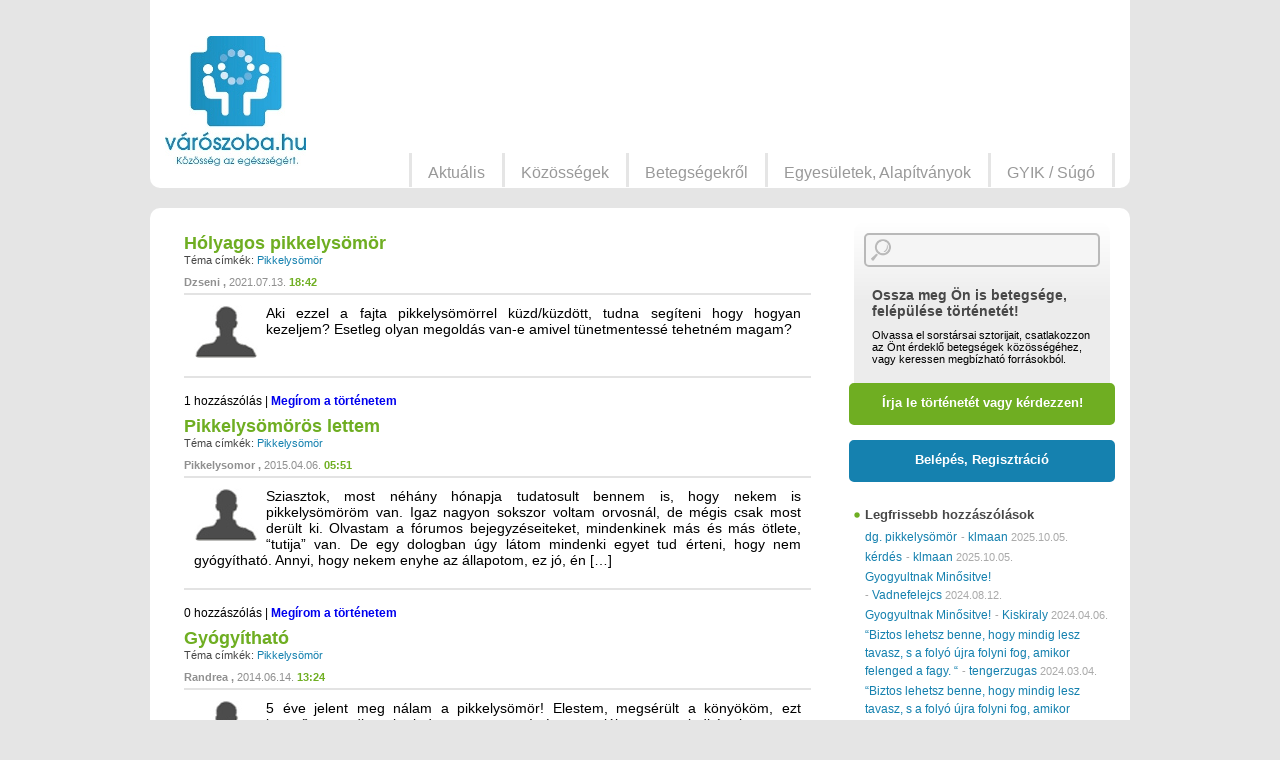

--- FILE ---
content_type: text/html; charset=UTF-8
request_url: http://www.varoszoba.hu/tag/pikkelysomor/
body_size: 14884
content:
<!DOCTYPE html>
<!--[if IE 7]>
<html class="ie ie7" lang="hu-HU">
<![endif]-->
<!--[if IE 8]>
<html class="ie ie8" lang="hu-HU">
<![endif]-->
<!--[if !(IE 7) | !(IE 8) ]><!-->
<html lang="hu-HU">
<!--<![endif]-->
<head>
	    <meta charset="UTF-8">
    <meta http-equiv="Content-Type" content="text/html; charset=utf-8" />    
    <meta name="viewport" content="width=device-width, initial-scale=1.0, maximum-scale=1.0, minimum-scale=1.0, user-scalable=no" />
    <title>Pikkelysömör | </title>
    <link rel="profile" href="http://gmpg.org/xfn/11">
    <link rel="pingback" href="http://www.varoszoba.hu/xmlrpc.php">
    <link href="//maxcdn.bootstrapcdn.com/font-awesome/4.2.0/css/font-awesome.min.css" rel="stylesheet">

    <!--[if lt IE 9]>
    <script src="http://www.varoszoba.hu/wp-content/themes/varoszoba/js/html5.js"></script>
    <![endif]-->
    <link rel="alternate" type="application/rss+xml" title="Varoszoba.hu &raquo; hírcsatorna" href="http://www.varoszoba.hu/feed/" />
<link rel="alternate" type="application/rss+xml" title="Varoszoba.hu &raquo; hozzászólás hírcsatorna" href="http://www.varoszoba.hu/comments/feed/" />
<link rel="alternate" type="application/rss+xml" title="Varoszoba.hu &raquo; Pikkelysömör címke hírcsatorna" href="http://www.varoszoba.hu/tag/pikkelysomor/feed/" />
<link rel='stylesheet' id='varoszoba-normalize-css'  href='http://www.varoszoba.hu/wp-content/themes/varoszoba/css/normalize.css?ver=3.9.1' type='text/css' media='all' />
<link rel='stylesheet' id='jquery-ui-css'  href='//ajax.googleapis.com/ajax/libs/jqueryui/1.10.4/themes/smoothness/jquery-ui.css?ver=3.9.1' type='text/css' media='all' />
<link rel='stylesheet' id='varoszoba-select2-css'  href='http://www.varoszoba.hu/wp-content/themes/varoszoba/js/select2/select2.css?ver=3.9.1' type='text/css' media='all' />
<link rel='stylesheet' id='varoszoba-style-css'  href='http://www.varoszoba.hu/wp-content/themes/varoszoba/style.css?ver=3.9.1' type='text/css' media='all' />
<link rel='stylesheet' id='varoszoba-slidebars-css'  href='http://www.varoszoba.hu/wp-content/themes/varoszoba/css/slidebars.css?ver=3.9.1' type='text/css' media='all' />
<link rel='stylesheet' id='varoszoba-bxslider-css'  href='http://www.varoszoba.hu/wp-content/themes/varoszoba/js/bxslider/jquery.bxslider.css?ver=3.9.1' type='text/css' media='all' />
<link rel='stylesheet' id='varoszoba-modules-css'  href='http://www.varoszoba.hu/wp-content/themes/varoszoba/css/modules.css?ver=3.9.1' type='text/css' media='all' />
<link rel='stylesheet' id='varoszoba-fonts-css'  href='http://www.varoszoba.hu/wp-content/themes/varoszoba/css/fonts.css?ver=3.9.1' type='text/css' media='all' />
<script type='text/javascript' src='http://www.varoszoba.hu/wp-includes/js/jquery/jquery.js?ver=1.11.0'></script>
<script type='text/javascript' src='http://www.varoszoba.hu/wp-includes/js/jquery/jquery-migrate.min.js?ver=1.2.1'></script>
<script type='text/javascript' src='//ajax.googleapis.com/ajax/libs/jqueryui/1.10.4/jquery-ui.min.js?ver=1.10.4'></script>
<link rel="EditURI" type="application/rsd+xml" title="RSD" href="http://www.varoszoba.hu/xmlrpc.php?rsd" />
<link rel="wlwmanifest" type="application/wlwmanifest+xml" href="http://www.varoszoba.hu/wp-includes/wlwmanifest.xml" /> 
<meta name="generator" content="WordPress 3.9.1" />
	<style type="text/css">.recentcomments a{display:inline !important;padding:0 !important;margin:0 !important;}</style>
</head>

<body class="archive tag tag-pikkelysomor tag-72">
	    <header id="mobile-header" class="header">
        <div class="menu-trigger">
            <a class="menu-btn sb-toggle-left"></a>
        </div>
        <div class="fb-trigger">
            <a class="fb-btn" href="https://www.facebook.com/varoszoba" target="_blank"></a>
        </div>
        <div class="profile-trigger">
            <a class="profile-btn sb-toggle-right"></a>
        </div>
        <div class="search-trigger">
            <a class="search-btn sb-toggle-right"></a>
        </div>
        <div class="on-left logo">
            <a href="/" title="Vissza a kezdőlapra">
                <img class="mobil-logo" src="http://www.varoszoba.hu/wp-content/themes/varoszoba/images/logo_mob.jpg" alt="Várószoba logó" />
            </a>
        </div>
    </header>	<div id='sb-site' class="hfeed site">
		
<header id="main-header" class="site-header" role="banner">
        <div class="container float-box">
            <div class="on-left logo site-title">
                <h1 class="site-title">
                    <a href="http://www.varoszoba.hu/" title="Varoszoba.hu" rel="home">
                        <img class="full-logo" src="http://www.varoszoba.hu/wp-content/themes/varoszoba/images/logo.jpg" alt="Várószoba logó" />
                    </a>
                </h1>
            </div>        
                        <nav id="user-log-page" class="on-right" role="navigation">
                <div class="greetings">
                    &nbsp;
                </div>
                <ul class="user-menu float-box">
                    <li>&nbsp;</li>
                </ul>
            </nav>

                            <aside id="header-banner" class="module on-right"  style='min-height: 90px;'>
                 

                <!-- Goa3 beépítés: Varoszoba.hu 468x60, 1953789 -->
                <div id="zone1953789" class="goAdverticum"></div>
                <!-- Goa3 beépítés: Varoszoba.hu 728x90, 1953793 -->
                <div id="zone1953793" class="goAdverticum"></div>

                <!--figure>
                    <a href="#">
                        <img src="http://www.varoszoba.hu/wp-content/themes/varoszoba/images/banner.jpg" alt="banner" />
                    </a>                        
                </figure-->
            </aside>
            <nav id="main-menu-page" class="on-right" role="navigation">
                <ul id="menu-fomenu" class="main-menu float-box"><li id="menu-item-27" class="menu-item menu-item-type-post_type menu-item-object-page menu-item-27"><a href="http://www.varoszoba.hu/aktualis/">Aktuális</a></li>
<li id="menu-item-34" class="menu-item menu-item-type-post_type menu-item-object-page menu-item-34"><a href="http://www.varoszoba.hu/kozossegek/">Közösségek</a></li>
<li id="menu-item-29" class="menu-item menu-item-type-post_type menu-item-object-page menu-item-29"><a href="http://www.varoszoba.hu/betegsegekrol/">Betegségekről</a></li>
<li id="menu-item-31" class="menu-item menu-item-type-post_type menu-item-object-page menu-item-31"><a href="http://www.varoszoba.hu/egyesuletek-alapitvanyok/">Egyesületek, Alapítványok</a></li>
<li id="menu-item-33" class="menu-item menu-item-type-post_type menu-item-object-page menu-item-33"><a href="http://www.varoszoba.hu/gyik-sugo/">GYIK / Súgó</a></li>
</ul>            </nav>        
        </div>
</header>  



		<div id="main" class="site-main">
		<!--
	<div id="primary" class="content-area">
		<div id="content" class="site-content" role="main">
-->
<div id="main-content" class="main-content" role="main">
   	<div class="container float-box site-content" role="main">
   		<div id='content' class='on-left just'>
						<section class="module single-story">
				<header>
					<h3><a href='http://www.varoszoba.hu/2021/07/13/holyagos-pikkelysomor/'>Hólyagos pikkelysömör</a></h3>
					<div class="tags">
						<span class="title">Téma címkék:</span>
						<span class="value">
							<a href='http://www.varoszoba.hu/kozosseg/pikkelysomor/' rel='tag'>Pikkelysömör</a> 						</span>
					</div>
					<div class="writer">
						<span class="user-name"> <a href="http://www.varoszoba.hu/author/dzseni/" title="Dzseni bejegyzése" rel="author">Dzseni</a> </span>
						<span class="date-time">
							<span class="date">2021.07.13.</span> <span class="time">18:42</span>
						</span>
					</div>
				</header>
				<div class="content">
					<figure class="on-left">
						<img src="http://www.varoszoba.hu/wp-content/uploads/2014/06/profil.jpg" width="64" height="53" alt="" class="avatar avatar-96 wp-user-avatar wp-user-avatar-96 photo avatar-default" />						
					</figure>
					<div class="text">
					<p>Aki ezzel a fajta pikkelysömörrel küzd/küzdött, tudna segíteni hogy hogyan kezeljem? Esetleg olyan megoldás van-e amivel tünetmentessé tehetném magam?</p>
					</div>
				</div>
				<footer>
					<div class="links">
						<div class="on-left padding11">
							<span class="comments">1 hozzászólás</span> | <a href="/uj-tortenet">Megírom a történetem</a>
						</div>
						<div class="on-right">	
						</div>
					</div>
				</footer>
			</section>
			<br>
						<section class="module single-story">
				<header>
					<h3><a href='http://www.varoszoba.hu/2015/04/06/pikkelysomoros-lettem/'>Pikkelysömörös lettem</a></h3>
					<div class="tags">
						<span class="title">Téma címkék:</span>
						<span class="value">
							<a href='http://www.varoszoba.hu/kozosseg/pikkelysomor/' rel='tag'>Pikkelysömör</a> 						</span>
					</div>
					<div class="writer">
						<span class="user-name"> <a href="http://www.varoszoba.hu/author/pikkelysomor/" title="Pikkelysomor bejegyzése" rel="author">Pikkelysomor</a> </span>
						<span class="date-time">
							<span class="date">2015.04.06.</span> <span class="time">05:51</span>
						</span>
					</div>
				</header>
				<div class="content">
					<figure class="on-left">
						<img src="http://www.varoszoba.hu/wp-content/uploads/2014/06/profil.jpg" width="64" height="53" alt="" class="avatar avatar-96 wp-user-avatar wp-user-avatar-96 photo avatar-default" />						
					</figure>
					<div class="text">
					<p>Sziasztok, most néhány hónapja tudatosult bennem is, hogy nekem is pikkelysömöröm van. Igaz nagyon sokszor voltam orvosnál, de mégis csak most derült ki. Olvastam a fórumos bejegyzéseiteket, mindenkinek más és más ötlete, &#8220;tutija&#8221; van. De egy dologban úgy látom mindenki egyet tud érteni, hogy nem gyógyítható. Annyi, hogy nekem enyhe az állapotom, ez jó, én [&hellip;]</p>
					</div>
				</div>
				<footer>
					<div class="links">
						<div class="on-left padding11">
							<span class="comments">0 hozzászólás</span> | <a href="/uj-tortenet">Megírom a történetem</a>
						</div>
						<div class="on-right">	
						</div>
					</div>
				</footer>
			</section>
			<br>
						<section class="module single-story">
				<header>
					<h3><a href='http://www.varoszoba.hu/2014/06/14/gyogyithato/'>Gyógyítható</a></h3>
					<div class="tags">
						<span class="title">Téma címkék:</span>
						<span class="value">
							<a href='http://www.varoszoba.hu/kozosseg/pikkelysomor/' rel='tag'>Pikkelysömör</a> 						</span>
					</div>
					<div class="writer">
						<span class="user-name"> <a href="http://www.varoszoba.hu/author/randrea/" title="Randrea bejegyzése" rel="author">Randrea</a> </span>
						<span class="date-time">
							<span class="date">2014.06.14.</span> <span class="time">13:24</span>
						</span>
					</div>
				</header>
				<div class="content">
					<figure class="on-left">
						<img src="http://www.varoszoba.hu/wp-content/uploads/2014/06/profil.jpg" width="64" height="53" alt="" class="avatar avatar-96 wp-user-avatar wp-user-avatar-96 photo avatar-default" />						
					</figure>
					<div class="text">
					<p>5 éve jelent meg nálam a pikkelysömör! Elestem, megsérült a könyököm, ezt követően pedig elterjedt a testemen! Lett a lábamon, mindkét kezemen, könyökömön és a fejbőrömön! Rengeteg krém, több bőrgyógyászati kezelés után már kezdtem elfogadni, hogy ezzel együtt kell élnem! Nem szerettem a meleget, igyekeztem takarni pikelysömörös testrészeimet! Akkor jött a megoldás! Soha nem hittem [&hellip;]</p>
					</div>
				</div>
				<footer>
					<div class="links">
						<div class="on-left padding11">
							<span class="comments">5 hozzászólás</span> | <a href="/uj-tortenet">Megírom a történetem</a>
						</div>
						<div class="on-right">	
						</div>
					</div>
				</footer>
			</section>
			<br>
						<section class="module single-story">
				<header>
					<h3><a href='http://www.varoszoba.hu/2014/06/11/kovafold-2/'>Kovaföld?</a></h3>
					<div class="tags">
						<span class="title">Téma címkék:</span>
						<span class="value">
							<a href='http://www.varoszoba.hu/kozosseg/pikkelysomor/' rel='tag'>Pikkelysömör</a> 						</span>
					</div>
					<div class="writer">
						<span class="user-name"> <a href="http://www.varoszoba.hu/author/agi68/" title="Agi68 bejegyzése" rel="author">Agi68</a> </span>
						<span class="date-time">
							<span class="date">2014.06.11.</span> <span class="time">00:07</span>
						</span>
					</div>
				</header>
				<div class="content">
					<figure class="on-left">
						<img src="http://www.varoszoba.hu/wp-content/uploads/2014/06/profil.jpg" width="64" height="53" alt="" class="avatar avatar-96 wp-user-avatar wp-user-avatar-96 photo avatar-default" />						
					</figure>
					<div class="text">
					<p>18 évvel ezelőtt jelent meg nálam először a pikkelysömör &#8211; egy aprócska (1-2 cm átmérőjű) folt a bal térdem alatt, a lábszáramon. Nagy szerencsém volt, mert egy fogorvos vette észre, aki egy homeopátiával foglalkozó orvoshoz irányított. 2 hét alatt eltűnt. Másfél év múlva újra jelentkezett. Ugyanazok a homeopátiás szerek (az egyik egészen biztosan máriatövis volt, [&hellip;]</p>
					</div>
				</div>
				<footer>
					<div class="links">
						<div class="on-left padding11">
							<span class="comments">0 hozzászólás</span> | <a href="/uj-tortenet">Megírom a történetem</a>
						</div>
						<div class="on-right">	
						</div>
					</div>
				</footer>
			</section>
			<br>
						<section class="module single-story">
				<header>
					<h3><a href='http://www.varoszoba.hu/2014/04/10/psoriasis_pustulosa/'>Psoriasis pustulosa ?</a></h3>
					<div class="tags">
						<span class="title">Téma címkék:</span>
						<span class="value">
							<a href='http://www.varoszoba.hu/kozosseg/pikkelysomor/' rel='tag'>Pikkelysömör</a> 						</span>
					</div>
					<div class="writer">
						<span class="user-name"> <a href="http://www.varoszoba.hu/author/ricsi1/" title="Ricsi1 bejegyzése" rel="author">Ricsi1</a> </span>
						<span class="date-time">
							<span class="date">2014.04.10.</span> <span class="time">05:49</span>
						</span>
					</div>
				</header>
				<div class="content">
					<figure class="on-left">
						<img src="http://www.varoszoba.hu/wp-content/uploads/2014/06/profil.jpg" width="64" height="53" alt="" class="avatar avatar-96 wp-user-avatar wp-user-avatar-96 photo avatar-default" />						
					</figure>
					<div class="text">
					<p>Több mint tíz éve kezdődött, fel nem ismert pirosas pöttyös elváltozásokkal a talpam egy részén. Folyamatosan nagyobb területen, vizes, majd gennyes hólyagok formájában. Allergia, dishydrosis, stb. találgatások után megállapították, hogy a pikkelysömör egy speciális , ritka formája. Gyógymód: fertőtlebnítés után a hólyagok kiszúráa a gyorsabb gyógyulás , leszáradáss érdekében, utána fertőtlenítés, dermovate és diprosalic krém [&hellip;]</p>
					</div>
				</div>
				<footer>
					<div class="links">
						<div class="on-left padding11">
							<span class="comments">12 hozzászólás</span> | <a href="/uj-tortenet">Megírom a történetem</a>
						</div>
						<div class="on-right">	
						</div>
					</div>
				</footer>
			</section>
			<br>
						<section class="module single-story">
				<header>
					<h3><a href='http://www.varoszoba.hu/2014/02/21/ki_tud_segiteni/'>Ki tud segíteni?</a></h3>
					<div class="tags">
						<span class="title">Téma címkék:</span>
						<span class="value">
							<a href='http://www.varoszoba.hu/kozosseg/pikkelysomor/' rel='tag'>Pikkelysömör</a> 						</span>
					</div>
					<div class="writer">
						<span class="user-name"> <a href="http://www.varoszoba.hu/author/mirelit/" title="mirelit bejegyzése" rel="author">mirelit</a> </span>
						<span class="date-time">
							<span class="date">2014.02.21.</span> <span class="time">15:01</span>
						</span>
					</div>
				</header>
				<div class="content">
					<figure class="on-left">
						<img src="http://www.varoszoba.hu/wp-content/uploads/2014/06/profil.jpg" width="64" height="53" alt="" class="avatar avatar-96 wp-user-avatar wp-user-avatar-96 photo avatar-default" />						
					</figure>
					<div class="text">
					<p>15 Éve van pikkelysömöröm a söprős falytából. Novemberben kaptam trexan gyógyszert, amit nem tudtam szedni, mert rosszul lettem tőle. Következett a metoject injekció, ettől viszont a bőröm kisebesedik, állandóan nedvedzik. A bőrgyógyász azt mondta, hogy ez gomba, nem pikkelysömör. Vettek mintát gombára, de nem tenyészett gomba, mégis meg van győződve a gombára.  Még van egy [&hellip;]</p>
					</div>
				</div>
				<footer>
					<div class="links">
						<div class="on-left padding11">
							<span class="comments">0 hozzászólás</span> | <a href="/uj-tortenet">Megírom a történetem</a>
						</div>
						<div class="on-right">	
						</div>
					</div>
				</footer>
			</section>
			<br>
						<section class="module single-story">
				<header>
					<h3><a href='http://www.varoszoba.hu/2014/02/11/csak_fogyni_akartam_de_ma_mar/'>Csak fogyni akartam, de ma már tünetmentes vagyok!</a></h3>
					<div class="tags">
						<span class="title">Téma címkék:</span>
						<span class="value">
							<a href='http://www.varoszoba.hu/kozosseg/pikkelysomor/' rel='tag'>Pikkelysömör</a> 						</span>
					</div>
					<div class="writer">
						<span class="user-name"> <a href="http://www.varoszoba.hu/author/beszter/" title="beszter bejegyzése" rel="author">beszter</a> </span>
						<span class="date-time">
							<span class="date">2014.02.11.</span> <span class="time">15:12</span>
						</span>
					</div>
				</header>
				<div class="content">
					<figure class="on-left">
						<img src="http://www.varoszoba.hu/wp-content/uploads/2014/06/profil.jpg" width="64" height="53" alt="" class="avatar avatar-96 wp-user-avatar wp-user-avatar-96 photo avatar-default" />						
					</figure>
					<div class="text">
					<p>Sziasztok! En Olaszorszagban elek, 2 evvel ezelott ott kozolte velem a borgyogyasz, hogy pikkelysomorom van. Addig semmit nem tudtam errol a betegsegrol. Nekem mind a ket tenyeremen es a jobb konyokomnel voltak viszketo es verzo elvaltozasok. Rengeteg mindent kiprobaltam,de igazabol csak rovid idore javultak a tuneteim. Aztan feladtam, hogy minden aprocsak fuszalba bele kapaszkodjak, elfogadtam [&hellip;]</p>
					</div>
				</div>
				<footer>
					<div class="links">
						<div class="on-left padding11">
							<span class="comments">6 hozzászólás</span> | <a href="/uj-tortenet">Megírom a történetem</a>
						</div>
						<div class="on-right">	
						</div>
					</div>
				</footer>
			</section>
			<br>
						<section class="module single-story">
				<header>
					<h3><a href='http://www.varoszoba.hu/2014/01/06/dieta/'>diéta</a></h3>
					<div class="tags">
						<span class="title">Téma címkék:</span>
						<span class="value">
							<a href='http://www.varoszoba.hu/kozosseg/pikkelysomor/' rel='tag'>Pikkelysömör</a> 						</span>
					</div>
					<div class="writer">
						<span class="user-name"> <a href="http://www.varoszoba.hu/author/emile1/" title="Emile1 bejegyzése" rel="author">Emile1</a> </span>
						<span class="date-time">
							<span class="date">2014.01.06.</span> <span class="time">00:22</span>
						</span>
					</div>
				</header>
				<div class="content">
					<figure class="on-left">
						<img src="http://www.varoszoba.hu/wp-content/uploads/2014/06/profil.jpg" width="64" height="53" alt="" class="avatar avatar-96 wp-user-avatar wp-user-avatar-96 photo avatar-default" />						
					</figure>
					<div class="text">
					<p>Sziasztok! 25 éves lány vagyok,úgy 18 éves lehettem amikor először jelent meg a pikkelysömör a fejbőrőrömön aztán több helyen is elterjedt,de nem volt szerencsére súlyos.De sajnos úgy 5 hónapja szinte az egész testemen elterjedt,sok orvosnál jártam,de eredményt csak a steroidos gyógyszerekkel értem el.Kaptam egy könyvet a barátnőmtől Soha többé pikkelysömör a címe,Csányi Csenge a szerző,ő [&hellip;]</p>
					</div>
				</div>
				<footer>
					<div class="links">
						<div class="on-left padding11">
							<span class="comments">13 hozzászólás</span> | <a href="/uj-tortenet">Megírom a történetem</a>
						</div>
						<div class="on-right">	
						</div>
					</div>
				</footer>
			</section>
			<br>
						<section class="module single-story">
				<header>
					<h3><a href='http://www.varoszoba.hu/2014/01/02/konyorgom/'>könyörgöm</a></h3>
					<div class="tags">
						<span class="title">Téma címkék:</span>
						<span class="value">
							<a href='http://www.varoszoba.hu/kozosseg/pikkelysomor/' rel='tag'>Pikkelysömör</a> 						</span>
					</div>
					<div class="writer">
						<span class="user-name"> <a href="http://www.varoszoba.hu/author/agneta211/" title="Agneta211 bejegyzése" rel="author">Agneta211</a> </span>
						<span class="date-time">
							<span class="date">2014.01.02.</span> <span class="time">12:29</span>
						</span>
					</div>
				</header>
				<div class="content">
					<figure class="on-left">
						<img src="http://www.varoszoba.hu/wp-content/uploads/2014/06/profil.jpg" width="64" height="53" alt="" class="avatar avatar-96 wp-user-avatar wp-user-avatar-96 photo avatar-default" />						
					</figure>
					<div class="text">
					<p>Könyörgöm ! Olvassátok már el ! Próbáljátok már ki ! Én 45 év után, hónapok óta tünetmentes vagyok és ezt a KOVAFÖLD-nek köszönhetem ! Ajánlom, hogy olvassatok a kovaföld után … én hónapok óta tünetmentes vagyok, a kovaföldnek köszönhetően ! http://shop.vitaltrend.hu/index.php?option=com_virtuemart&amp;view=productdetails&amp;virtuemart_product_id=187&amp;Itemid=180 Itt siránkoztok, de sokat nem tesztek a javulás érdekében, én már többször ajánlottam a [&hellip;]</p>
					</div>
				</div>
				<footer>
					<div class="links">
						<div class="on-left padding11">
							<span class="comments">21 hozzászólás</span> | <a href="/uj-tortenet">Megírom a történetem</a>
						</div>
						<div class="on-right">	
						</div>
					</div>
				</footer>
			</section>
			<br>
						<section class="module single-story">
				<header>
					<h3><a href='http://www.varoszoba.hu/2014/01/02/dg_pikkelysomor/'>dg. pikkelysömör</a></h3>
					<div class="tags">
						<span class="title">Téma címkék:</span>
						<span class="value">
							<a href='http://www.varoszoba.hu/kozosseg/pikkelysomor/' rel='tag'>Pikkelysömör</a> 						</span>
					</div>
					<div class="writer">
						<span class="user-name"> <a href="http://www.varoszoba.hu/author/brisk/" title="Brisk bejegyzése" rel="author">Brisk</a> </span>
						<span class="date-time">
							<span class="date"></span> <span class="time">12:19</span>
						</span>
					</div>
				</header>
				<div class="content">
					<figure class="on-left">
						<img src="http://www.varoszoba.hu/wp-content/uploads/2014/06/profil.jpg" width="64" height="53" alt="" class="avatar avatar-96 wp-user-avatar wp-user-avatar-96 photo avatar-default" />						
					</figure>
					<div class="text">
					<p>A segítségeteket kérem, 2013 nyarán diagnosztizált a bőrgyógyász  a fejbőrömön pikkelysömört, ami egy gyulladt vörös folt, rajta hámló és letepadt fehér korpa, a korpa alatt nedvedző, gennyes felület. Nos nyáron úgy ahogy elmúlt, most szilveszteri ajándékként ismét megjelent. A köztes időszak sem volt tünetmentes, de élhető volt  a helyzet. A mostan problémám során a nyirokcsomóim [&hellip;]</p>
					</div>
				</div>
				<footer>
					<div class="links">
						<div class="on-left padding11">
							<span class="comments">4 hozzászólás</span> | <a href="/uj-tortenet">Megírom a történetem</a>
						</div>
						<div class="on-right">	
						</div>
					</div>
				</footer>
			</section>
			<br>
			<br>			
<div class="nav-next alignleft"></div>
<div class="nav-previous alignright"><a href="http://www.varoszoba.hu/tag/pikkelysomor/page/2/" >Következő »</a></div>

		</div><!-- #content on left -->
		
<div id="sidebar" class="on-right">
    <section class="module sidebar search-bar reg-field gradient">
        <div class="search-bar content">
            <form class="search" action="/" method="get">
                <input type="text" id="search-text" class="search-text" name="s" placeholder="" value='' />
            </form>
            <div class="reg-field-header">
            <h4>Ossza meg Ön is betegsége, felépülése történetét!</h4>
Olvassa el sorstársai sztorijait, csatlakozzon az Önt érdeklő betegségek közösségéhez, vagy keressen megbízható forrásokból.         </div>                         
     </div>
     <div class="reg-field-links">                    
        <a class="ask-btn" href="/uj-tortenet">Írja le történetét vagy kérdezzen!</a>
        <a class="login-reg-btn" href="/bejelentkezes">Belépés, Regisztráció</a>
    </div>                
</section>            
 

<!-- Goa3 beépítés: Varoszoba.hu 300x250, 1953797 -->
<div id="zone1953797" class="goAdverticum"></div>
        
<section class="module sidebar friss-hozzaszolas">
    <header>
        <h3>Legfrissebb hozzászólások</h3>
    </header>
    <div class="content">
        <ul>
            
                <li>
                    <a href='http://www.varoszoba.hu/2014/01/02/dg_pikkelysomor/' title='dg. pikkelysömör'>dg. pikkelysömör</a>
                    <span class='time'> - <a class='user-name' href='http://www.varoszoba.hu/author/klmaan/'>klmaan</a>
                        <span class='date'>2025.10.05.</span>
                    </span>
                </li>
                
                <li>
                    <a href='http://www.varoszoba.hu/2016/01/11/kerdes-16/' title='kérdés'>kérdés</a>
                    <span class='time'> - <a class='user-name' href='http://www.varoszoba.hu/author/klmaan/'>klmaan</a>
                        <span class='date'>2025.10.05.</span>
                    </span>
                </li>
                
                <li>
                    <a href='http://www.varoszoba.hu/2024/01/16/gyogyultnak-minositve/' title='Gyogyultnak Minősitve!'>Gyogyultnak Minősitve!</a>
                    <span class='time'> - <a class='user-name' href='http://www.varoszoba.hu/author/vadnefelejcs/'>Vadnefelejcs</a>
                        <span class='date'>2024.08.12.</span>
                    </span>
                </li>
                
                <li>
                    <a href='http://www.varoszoba.hu/2024/01/16/gyogyultnak-minositve/' title='Gyogyultnak Minősitve!'>Gyogyultnak Minősitve!</a>
                    <span class='time'> - <a class='user-name' href='http://www.varoszoba.hu/author/kiskiraly/'>Kiskiraly</a>
                        <span class='date'>2024.04.06.</span>
                    </span>
                </li>
                
                <li>
                    <a href='http://www.varoszoba.hu/2024/02/02/biztos-lehetsz-benne-hogy-mindig-lesz-tavasz-s-a-folyo-ujra-folyni-fog-amikor-felenged-a-fagy/' title='&#8220;Biztos lehetsz benne, hogy mindig lesz tavasz, s a folyó újra folyni fog, amikor felenged a fagy. &#8220;'>&#8220;Biztos lehetsz benne, hogy mindig lesz tavasz, s a folyó újra folyni fog, amikor felenged a fagy. &#8220;</a>
                    <span class='time'> - <a class='user-name' href='http://www.varoszoba.hu/author/tengerzugas/'>tengerzugas</a>
                        <span class='date'>2024.03.04.</span>
                    </span>
                </li>
                
                <li>
                    <a href='http://www.varoszoba.hu/2024/02/02/biztos-lehetsz-benne-hogy-mindig-lesz-tavasz-s-a-folyo-ujra-folyni-fog-amikor-felenged-a-fagy/' title='&#8220;Biztos lehetsz benne, hogy mindig lesz tavasz, s a folyó újra folyni fog, amikor felenged a fagy. &#8220;'>&#8220;Biztos lehetsz benne, hogy mindig lesz tavasz, s a folyó újra folyni fog, amikor felenged a fagy. &#8220;</a>
                    <span class='time'> - <a class='user-name' href='http://www.varoszoba.hu/author/nora51/'>nora51</a>
                        <span class='date'>2024.02.27.</span>
                    </span>
                </li>
                
                <li>
                    <a href='http://www.varoszoba.hu/2024/02/02/biztos-lehetsz-benne-hogy-mindig-lesz-tavasz-s-a-folyo-ujra-folyni-fog-amikor-felenged-a-fagy/' title='&#8220;Biztos lehetsz benne, hogy mindig lesz tavasz, s a folyó újra folyni fog, amikor felenged a fagy. &#8220;'>&#8220;Biztos lehetsz benne, hogy mindig lesz tavasz, s a folyó újra folyni fog, amikor felenged a fagy. &#8220;</a>
                    <span class='time'> - <a class='user-name' href='http://www.varoszoba.hu/author/nora51/'>nora51</a>
                        <span class='date'>2024.02.20.</span>
                    </span>
                </li>
                
                <li>
                    <a href='http://www.varoszoba.hu/2024/02/17/makara-foorvos-urtol-kerdezem-majmutet-utan/' title='Makara főorvos Úrtól kérdezem. Májműtét után!'>Makara főorvos Úrtól kérdezem. Májműtét után!</a>
                    <span class='time'> - <a class='user-name' href='http://www.varoszoba.hu/author/tengerzugas/'>tengerzugas</a>
                        <span class='date'>2024.02.18.</span>
                    </span>
                </li>
                
                <li>
                    <a href='http://www.varoszoba.hu/2024/02/02/biztos-lehetsz-benne-hogy-mindig-lesz-tavasz-s-a-folyo-ujra-folyni-fog-amikor-felenged-a-fagy/' title='&#8220;Biztos lehetsz benne, hogy mindig lesz tavasz, s a folyó újra folyni fog, amikor felenged a fagy. &#8220;'>&#8220;Biztos lehetsz benne, hogy mindig lesz tavasz, s a folyó újra folyni fog, amikor felenged a fagy. &#8220;</a>
                    <span class='time'> - <a class='user-name' href='http://www.varoszoba.hu/author/tengerzugas/'>tengerzugas</a>
                        <span class='date'>2024.02.14.</span>
                    </span>
                </li>
                
                <li>
                    <a href='http://www.varoszoba.hu/2024/02/02/biztos-lehetsz-benne-hogy-mindig-lesz-tavasz-s-a-folyo-ujra-folyni-fog-amikor-felenged-a-fagy/' title='&#8220;Biztos lehetsz benne, hogy mindig lesz tavasz, s a folyó újra folyni fog, amikor felenged a fagy. &#8220;'>&#8220;Biztos lehetsz benne, hogy mindig lesz tavasz, s a folyó újra folyni fog, amikor felenged a fagy. &#8220;</a>
                    <span class='time'> - <a class='user-name' href='http://www.varoszoba.hu/author/tengerzugas/'>tengerzugas</a>
                        <span class='date'>2024.02.14.</span>
                    </span>
                </li>
                        </ul>
    </div>
</section>
<section class="module sidebar friss-tort">
    <header>
        <h3>Legfrissebb történetek</h3>
    </header>
    <div class="content">
        <ul>
            
                    <li>
                        <a href='http://www.varoszoba.hu/2025/10/05/arthitis-sporiatica/' title='Arthitis Sporiatica'>Arthitis Sporiatica</a>
                        <span class='time'> - <span class='date'>2025.10.05.</span></span>
                    </li>
                    
                    <li>
                        <a href='http://www.varoszoba.hu/2025/09/20/als-3/' title='ALS'>ALS</a>
                        <span class='time'> - <span class='date'>2025.09.20.</span></span>
                    </li>
                    
                    <li>
                        <a href='http://www.varoszoba.hu/2025/09/20/als-2/' title='ALS'>ALS</a>
                        <span class='time'> - <span class='date'>2025.09.20.</span></span>
                    </li>
                    
                    <li>
                        <a href='http://www.varoszoba.hu/2025/02/02/a-nap-kor-mentalhigienes-alapitvany-felelotlenul-cserben-hagyja-a-kiszolgaltatott-betegeit-hamis-gyogyulast-hirdet-nem-ad-szamlat/' title='A Nap-Kör Mentálhigiénés Alapítvány felelőtlenül cserben hagyja a kiszolgáltatott betegeit, hamis gyógyulást hirdet, nem ad számlát'>A Nap-Kör Mentálhigiénés Alapítvány felelőtlenül cserben hagyja a kiszolgáltatott betegeit, hamis gyógyulást hirdet, nem ad számlát</a>
                        <span class='time'> - <span class='date'>2025.02.02.</span></span>
                    </li>
                    
                    <li>
                        <a href='http://www.varoszoba.hu/2024/02/17/makara-foorvos-urtol-kerdezem-majmutet-utan/' title='Makara főorvos Úrtól kérdezem. Májműtét után!'>Makara főorvos Úrtól kérdezem. Májműtét után!</a>
                        <span class='time'> - <span class='date'>2024.02.17.</span></span>
                    </li>
                    
                    <li>
                        <a href='http://www.varoszoba.hu/2024/02/10/kerdes-makara-doktor-urhoz-2/' title='Kérdés Makara Doktor Úrhoz'>Kérdés Makara Doktor Úrhoz</a>
                        <span class='time'> - <span class='date'>2024.02.10.</span></span>
                    </li>
                    
                    <li>
                        <a href='http://www.varoszoba.hu/2024/02/02/biztos-lehetsz-benne-hogy-mindig-lesz-tavasz-s-a-folyo-ujra-folyni-fog-amikor-felenged-a-fagy/' title='"Biztos lehetsz benne, hogy mindig lesz tavasz, s a folyó újra folyni fog, amikor felenged a fagy. "'>"Biztos lehetsz benne, hogy mindig lesz tavasz, s a folyó újra folyni fog, amikor felenged a fagy. "</a>
                        <span class='time'> - <span class='date'>2024.02.02.</span></span>
                    </li>
                    
                    <li>
                        <a href='http://www.varoszoba.hu/2024/01/16/gyogyultnak-minositve/' title='Gyogyultnak Minősitve!'>Gyogyultnak Minősitve!</a>
                        <span class='time'> - <span class='date'>2024.01.16.</span></span>
                    </li>
                    
                    <li>
                        <a href='http://www.varoszoba.hu/2023/11/18/unnepre-meghivo-20-eves-a-vimor-10-eve-az-uj-kezeles-2/' title='Ünnepre meghívó! 20 éves a VIMOR! 10 éve az új kezelés!'>Ünnepre meghívó! 20 éves a VIMOR! 10 éve az új kezelés!</a>
                        <span class='time'> - <span class='date'>2023.11.18.</span></span>
                    </li>
                    
                    <li>
                        <a href='http://www.varoszoba.hu/2023/10/26/meghivo-a-vimor-egyesulet-20-eves-szuletesnapjara/' title='MEGHÍVÓ a VIMOR Egyesület 20 éves születésnapjára'>MEGHÍVÓ a VIMOR Egyesület 20 éves születésnapjára</a>
                        <span class='time'> - <span class='date'>2023.10.26.</span></span>
                    </li>
                                </ul>
        </div>
    </section>
    
        
    <section class="module sidebar friss-tort">
        <header>
            <h3>Legfrissebb cikkek</h3>
        </header>
        <div class="content">
            <ul>
                
                        <li>
                            <a href='http://www.varoszoba.hu/cikk/januarban-is-var-a-vimor-klub/' title='Januárban is vár a VIMOR Klub!'>Januárban is vár a VIMOR Klub!</a>
                            <span class='time'> - <span class='date'>2020.01.20.</span></span>
                        </li>
                        
                        <li>
                            <a href='http://www.varoszoba.hu/cikk/november-29-vimor-klub/' title='November 29. VIMOR Klub!'>November 29. VIMOR Klub!</a>
                            <span class='time'> - <span class='date'>2019.11.27.</span></span>
                        </li>
                        
                        <li>
                            <a href='http://www.varoszoba.hu/cikk/augusztus-utolso-penteken-varunk-benneteket-szeretettel/' title='Augusztus utolsó péntekén várunk benneteket szeretettel!'>Augusztus utolsó péntekén várunk benneteket szeretettel!</a>
                            <span class='time'> - <span class='date'>2019.08.27.</span></span>
                        </li>
                        
                        <li>
                            <a href='http://www.varoszoba.hu/cikk/ha-junius-akkor-vimor-klub/' title='Ha június, akkor Vimor Klub!'>Ha június, akkor Vimor Klub!</a>
                            <span class='time'> - <span class='date'>2019.06.11.</span></span>
                        </li>
                        
                        <li>
                            <a href='http://www.varoszoba.hu/cikk/vimor-klub-meghivo/' title='Vimor klub meghívó'>Vimor klub meghívó</a>
                            <span class='time'> - <span class='date'>2019.04.02.</span></span>
                        </li>
                        
                        <li>
                            <a href='http://www.varoszoba.hu/cikk/hepa-b-s-es-c-s-betegek-figyelmebe-ajanljuk-meghivo/' title='Hepa B-s és C-s betegek figyelmébe ajánljuk – Meghívó'>Hepa B-s és C-s betegek figyelmébe ajánljuk – Meghívó</a>
                            <span class='time'> - <span class='date'>2019.03.05.</span></span>
                        </li>
                        
                        <li>
                            <a href='http://www.varoszoba.hu/cikk/a-februar-a-vimorral-indul/' title='A február a VIMORRAl indul'>A február a VIMORRAl indul</a>
                            <span class='time'> - <span class='date'>2019.01.24.</span></span>
                        </li>
                        
                        <li>
                            <a href='http://www.varoszoba.hu/cikk/unnepi-hangolodas-a-vimorral/' title='Ünnepi hangolódás a VIMORRAL'>Ünnepi hangolódás a VIMORRAL</a>
                            <span class='time'> - <span class='date'>2018.12.04.</span></span>
                        </li>
                        
                        <li>
                            <a href='http://www.varoszoba.hu/cikk/most-kaptuk-meghivo-15-eves-a-vimor/' title='Most kaptuk! Meghívó: 15 éves a VIMOR!'>Most kaptuk! Meghívó: 15 éves a VIMOR!</a>
                            <span class='time'> - <span class='date'>2018.11.15.</span></span>
                        </li>
                        
                        <li>
                            <a href='http://www.varoszoba.hu/cikk/raersz-oktober-19-en-varunk/' title='Ráérsz október 19-én? Várunk!'>Ráérsz október 19-én? Várunk!</a>
                            <span class='time'> - <span class='date'>2018.10.10.</span></span>
                        </li>
                                        </ul>
            </div>
        </section>
        
                    
    <section class="module sidebar friss-tort">
        <header>
            <h3>Legfrissebb aktuális</h3>
        </header>
        <div class="content">
            <ul>
                
                        <li>
                            <a href='http://www.varoszoba.hu/hirek/ne-felejtsetek-el-rendelkezni-adotok-1-rol/' title='Ne felejtsetek el rendelkezni adótok 1%-ról!'>Ne felejtsetek el rendelkezni adótok 1%-ról!</a>
                            <span class='time'> - <span class='date'>2020.05.11.</span></span>
                        </li>
                        
                        <li>
                            <a href='http://www.varoszoba.hu/hirek/a-veszedelmes-hepatitis-c-mar-gyogyithato-eljen-az-ingyenes-szures-lehetosegevel/' title='A veszedelmes Hepatitis-C már gyógyítható! Éljen az ingyenes szűrés lehetőségével!'>A veszedelmes Hepatitis-C már gyógyítható! Éljen az ingyenes szűrés lehetőségével!</a>
                            <span class='time'> - <span class='date'>2019.09.25.</span></span>
                        </li>
                        
                        <li>
                            <a href='http://www.varoszoba.hu/hirek/egy-ritka-betegseg-amely-testunk-kotoszoveteit-erinti-junius-29-a-scleroderma-vilagnapja/' title='Egy ritka betegség, amely testünk kötőszöveteit érinti - június 29., a Scleroderma Világnapja'>Egy ritka betegség, amely testünk kötőszöveteit érinti - június 29., a Scleroderma Világnapja</a>
                            <span class='time'> - <span class='date'>2019.06.27.</span></span>
                        </li>
                        
                        <li>
                            <a href='http://www.varoszoba.hu/hirek/figyeljunk-a-kullancsokra/' title='Figyeljünk a kullancsokra!'>Figyeljünk a kullancsokra!</a>
                            <span class='time'> - <span class='date'>2019.05.14.</span></span>
                        </li>
                        
                        <li>
                            <a href='http://www.varoszoba.hu/hirek/kellemes-husvetot-kivanunk/' title='Kellemes Húsvétot Kívánunk!'>Kellemes Húsvétot Kívánunk!</a>
                            <span class='time'> - <span class='date'>2019.04.17.</span></span>
                        </li>
                        
                        <li>
                            <a href='http://www.varoszoba.hu/hirek/az-orvostudomany-sikertortenete-szeretne-tobbet-tudni-a-kronikus-mieloid-leukemiarol-cml/' title='Az orvostudomány sikertörténete - szeretne többet tudni a krónikus mieloid leukémiáról (CML)?'>Az orvostudomány sikertörténete - szeretne többet tudni a krónikus mieloid leukémiáról (CML)?</a>
                            <span class='time'> - <span class='date'>2018.09.20.</span></span>
                        </li>
                        
                        <li>
                            <a href='http://www.varoszoba.hu/hirek/eljen-az-ingyenes-szures-lehetosegevel-a-veszedelmes-hepatitis-c-mar-gyogyithato-2/' title='Éljen az ingyenes szűrés lehetőségével! A veszedelmes hepatitis C már gyógyítható! '>Éljen az ingyenes szűrés lehetőségével! A veszedelmes hepatitis C már gyógyítható! </a>
                            <span class='time'> - <span class='date'>2018.09.13.</span></span>
                        </li>
                        
                        <li>
                            <a href='http://www.varoszoba.hu/hirek/szeretne-tobbet-tudni-a-limfomakrol-kivancsi-a-legujabb-kezelesi-lehetosegekre-szivesen-talalkozna-betegtarsakkal/' title='Szeretne többet tudni a limfómákról? Kíváncsi a legújabb kezelési lehetőségekre? Szívesen találkozna betegtársakkal?'>Szeretne többet tudni a limfómákról? Kíváncsi a legújabb kezelési lehetőségekre? Szívesen találkozna betegtársakkal?</a>
                            <span class='time'> - <span class='date'>2018.09.13.</span></span>
                        </li>
                        
                        <li>
                            <a href='http://www.varoszoba.hu/hirek/aprilisra-eltunhet-a-majbetegek-varolistaja/' title='Áprilisra eltűnhet a májbetegek várólistája'>Áprilisra eltűnhet a májbetegek várólistája</a>
                            <span class='time'> - <span class='date'>2018.03.05.</span></span>
                        </li>
                        
                        <li>
                            <a href='http://www.varoszoba.hu/hirek/inr-meres-otthon-keszulek-javaslat/' title='INR mérés otthon - készülék javaslat'>INR mérés otthon - készülék javaslat</a>
                            <span class='time'> - <span class='date'>2018.03.01.</span></span>
                        </li>
                                        </ul>
            </div>
        </section>
        <section class="module sidebar invite hide">
            <header>
                <h3>Hívja meg ismerősét a várószobába!</h3>
            </header>
            <div class="content">
                <form class="invite">
                    <input type="text" id="invite-text" name="invite-text" placeholder="Email címek (vesszővel elválasztva)" />
                    <a class="invite-btn" href="#">Meghívók küldése</a>
                </form>
            </div>
        </section>
         
        <section class="module sidebar active-users">
            <header>
                <h3>Legaktívabb felhasználók</h3>
            </header>
            <div class="content">
                <ul>
                    
                        <li class='float-box'>
                            <figure class='profile-img on-left'><img src="http://www.varoszoba.hu/wp-content/uploads/2016/04/készbagoly0000.jpg" width="96" height="96" alt="bagoly04" class="avatar avatar-96 wp-user-avatar wp-user-avatar-96 alignnone photo" /></figure>
                            <div class='on-right'>                        
                                <h4><a class='user-name' href='http://www.varoszoba.hu/author/bagoly04/'>bagoly04</a></h4>
                                <div class='label-box'>
                                    <span class='title'>Történetek:</span> <span class='value'>35</span>
                                </div>
                                <div class='label-box'>
                                    <span class='title'>Hozzászólások:</span> <span class='value'>18</span>
                                </div>
                            </div>
                        </li>
                        
                        <li class='float-box'>
                            <figure class='profile-img on-left'><img src="http://www.varoszoba.hu/wp-content/uploads/2014/11/VSZ-logó-150x150.jpg" width="96" height="96" alt="varoszoba" class="avatar avatar-96 wp-user-avatar wp-user-avatar-96 alignnone photo" /></figure>
                            <div class='on-right'>                        
                                <h4><a class='user-name' href='http://www.varoszoba.hu/author/varoszoba2/'>varoszoba2</a></h4>
                                <div class='label-box'>
                                    <span class='title'>Történetek:</span> <span class='value'>31</span>
                                </div>
                                <div class='label-box'>
                                    <span class='title'>Hozzászólások:</span> <span class='value'>173</span>
                                </div>
                            </div>
                        </li>
                        
                        <li class='float-box'>
                            <figure class='profile-img on-left'><img src="http://www.varoszoba.hu/wp-content/uploads/2024/02/20240108_153726.jpg" width="96" height="96" alt="klmaan" class="avatar avatar-96 wp-user-avatar wp-user-avatar-96 alignnone photo" /></figure>
                            <div class='on-right'>                        
                                <h4><a class='user-name' href='http://www.varoszoba.hu/author/klmaan/'>klmaan</a></h4>
                                <div class='label-box'>
                                    <span class='title'>Történetek:</span> <span class='value'>31</span>
                                </div>
                                <div class='label-box'>
                                    <span class='title'>Hozzászólások:</span> <span class='value'>901</span>
                                </div>
                            </div>
                        </li>
                        
                        <li class='float-box'>
                            <figure class='profile-img on-left'><img src="http://www.varoszoba.hu/wp-content/uploads/2023/02/kötél-s.png" width="96" height="96" alt="EN-ek" class="avatar avatar-96 wp-user-avatar wp-user-avatar-96 alignnone photo" /></figure>
                            <div class='on-right'>                        
                                <h4><a class='user-name' href='http://www.varoszoba.hu/author/en-ek/'>EN-ek</a></h4>
                                <div class='label-box'>
                                    <span class='title'>Történetek:</span> <span class='value'>15</span>
                                </div>
                                <div class='label-box'>
                                    <span class='title'>Hozzászólások:</span> <span class='value'>1546</span>
                                </div>
                            </div>
                        </li>
                        
                        <li class='float-box'>
                            <figure class='profile-img on-left'><img src="http://www.varoszoba.hu/wp-content/uploads/2018/01/Jakó-Ferencné.jpg" width="96" height="96" alt="nora51" class="avatar avatar-96 wp-user-avatar wp-user-avatar-96 alignnone photo" /></figure>
                            <div class='on-right'>                        
                                <h4><a class='user-name' href='http://www.varoszoba.hu/author/nora51/'>nora51</a></h4>
                                <div class='label-box'>
                                    <span class='title'>Történetek:</span> <span class='value'>22</span>
                                </div>
                                <div class='label-box'>
                                    <span class='title'>Hozzászólások:</span> <span class='value'>1412</span>
                                </div>
                            </div>
                        </li>
                        
                        <li class='float-box'>
                            <figure class='profile-img on-left'><img src="http://www.varoszoba.hu/wp-content/uploads/2024/02/20240108_153726.jpg" width="96" height="96" alt="klmaan" class="avatar avatar-96 wp-user-avatar wp-user-avatar-96 alignnone photo" /></figure>
                            <div class='on-right'>                        
                                <h4><a class='user-name' href='http://www.varoszoba.hu/author/klmaan/'>klmaan</a></h4>
                                <div class='label-box'>
                                    <span class='title'>Történetek:</span> <span class='value'>31</span>
                                </div>
                                <div class='label-box'>
                                    <span class='title'>Hozzászólások:</span> <span class='value'>901</span>
                                </div>
                            </div>
                        </li>
                                        </ul>
            </div>
        </section>    

        <!-- Goa3 beepites: Varoszoba.hu 300x250 masodik, 2033492 -->
        <div id="zone2033492" class="goAdverticum"></div>
        
        <section class="module sidebar popular-tags">
            <header>
                <h3>Népszerű témák, közösségek</h3>
            </header>
            <div class="content">
            <a href='http://www.varoszoba.hu/tag/int_panik/' class='tag-link-101' title='25 téma' style='font-size: 7.72794117647pt;'>+int pánik</a>
<a href='http://www.varoszoba.hu/tag/1edul/' class='tag-link-102' title='20 téma' style='font-size: 7.13235294118pt;'>1edül..</a>
<a href='http://www.varoszoba.hu/tag/a_hcv_harmas_kezelesevel_kapcsolatban/' class='tag-link-109' title='21 téma' style='font-size: 7.26470588235pt;'>a hcv. hármas kezelésével kapcsolatban.</a>
<a href='http://www.varoszoba.hu/tag/alkoholizmus/' class='tag-link-146' title='36 téma' style='font-size: 8.78676470588pt;'>Alkoholizmus</a>
<a href='http://www.varoszoba.hu/tag/allergia/' class='tag-link-18' title='30 téma' style='font-size: 8.25735294118pt;'>Allergia</a>
<a href='http://www.varoszoba.hu/tag/alvaszavar/' class='tag-link-19' title='50 téma' style='font-size: 9.71323529412pt;'>Alvászavar</a>
<a href='http://www.varoszoba.hu/tag/anorexia/' class='tag-link-21' title='36 téma' style='font-size: 8.78676470588pt;'>Anorexia</a>
<a href='http://www.varoszoba.hu/tag/asztma/' class='tag-link-24' title='27 téma' style='font-size: 7.99264705882pt;'>Asztma</a>
<a href='http://www.varoszoba.hu/tag/bipolaris_depresszio/' class='tag-link-206' title='67 téma' style='font-size: 10.5073529412pt;'>Bipoláris depresszió</a>
<a href='http://www.varoszoba.hu/tag/borderline/' class='tag-link-25' title='229 téma' style='font-size: 14.0147058824pt;'>Borderline</a>
<a href='http://www.varoszoba.hu/tag/borderline_szemelyisegzavar/' class='tag-link-217' title='21 téma' style='font-size: 7.26470588235pt;'>borderline személyiségzavar</a>
<a href='http://www.varoszoba.hu/tag/bppv/' class='tag-link-27' title='114 téma' style='font-size: 12.0294117647pt;'>Bppv</a>
<a href='http://www.varoszoba.hu/tag/bulimia/' class='tag-link-28' title='24 téma' style='font-size: 7.66176470588pt;'>bulímia</a>
<a href='http://www.varoszoba.hu/tag/csontritkulas/' class='tag-link-263' title='24 téma' style='font-size: 7.66176470588pt;'>Csontritkulás</a>
<a href='http://www.varoszoba.hu/tag/cukorbetegseg/' class='tag-link-35' title='61 téma' style='font-size: 10.2426470588pt;'>Cukorbetegség</a>
<a href='http://www.varoszoba.hu/tag/daganatos_betegsegek/' class='tag-link-275' title='59 téma' style='font-size: 10.1764705882pt;'>daganatos betegségek</a>
<a href='http://www.varoszoba.hu/tag/depresszio/' class='tag-link-36' title='452 téma' style='font-size: 16pt;'>Depresszió</a>
<a href='http://www.varoszoba.hu/tag/epilepszia/' class='tag-link-41' title='24 téma' style='font-size: 7.66176470588pt;'>Epilepszia</a>
<a href='http://www.varoszoba.hu/tag/fejfajas/' class='tag-link-43' title='24 téma' style='font-size: 7.66176470588pt;'>fejfájás</a>
<a href='http://www.varoszoba.hu/tag/forgo_jellegu_szedules/' class='tag-link-45' title='23 téma' style='font-size: 7.52941176471pt;'>forgó jellegű szédülés</a>
<a href='http://www.varoszoba.hu/tag/fulzugas/' class='tag-link-47' title='113 téma' style='font-size: 12.0294117647pt;'>Fülzúgás</a>
<a href='http://www.varoszoba.hu/tag/ganglion/' class='tag-link-49' title='44 téma' style='font-size: 9.31617647059pt;'>Ganglion</a>
<a href='http://www.varoszoba.hu/tag/hepatitis/' class='tag-link-477' title='240 téma' style='font-size: 14.1470588235pt;'>Hepatitis</a>
<a href='http://www.varoszoba.hu/tag/hepatitis_c/' class='tag-link-478' title='30 téma' style='font-size: 8.25735294118pt;'>hepatitis c</a>
<a href='http://www.varoszoba.hu/tag/liszterzekenyseg/' class='tag-link-60' title='21 téma' style='font-size: 7.26470588235pt;'>Lisztérzékenység</a>
<a href='http://www.varoszoba.hu/tag/magas_vernyomas/' class='tag-link-61' title='23 téma' style='font-size: 7.52941176471pt;'>Magas vérnyomás</a>
<a href='http://www.varoszoba.hu/tag/mellrak/' class='tag-link-675' title='52 téma' style='font-size: 9.77941176471pt;'>Mellrák</a>
<a href='http://www.varoszoba.hu/tag/menieres_szindroma/' class='tag-link-64' title='37 téma' style='font-size: 8.85294117647pt;'>Meniere's szindróma</a>
<a href='http://www.varoszoba.hu/tag/mehnyakrak/' class='tag-link-63' title='57 téma' style='font-size: 10.0441176471pt;'>Méhnyakrák</a>
<a href='http://www.varoszoba.hu/tag/ongyilkossag/' class='tag-link-735' title='19 téma' style='font-size: 7pt;'>ongyilkossag</a>
<a href='http://www.varoszoba.hu/tag/parkinson_kor/' class='tag-link-782' title='100 téma' style='font-size: 11.6323529412pt;'>parkinson-kor</a>
<a href='http://www.varoszoba.hu/tag/pikkelysomor/' class='tag-link-72' title='60 téma' style='font-size: 10.2426470588pt;'>Pikkelysömör</a>
<a href='http://www.varoszoba.hu/tag/panikbetegseg/' class='tag-link-70' title='448 téma' style='font-size: 15.9338235294pt;'>Pánikbetegség</a>
<a href='http://www.varoszoba.hu/tag/reflux/' class='tag-link-74' title='29 téma' style='font-size: 8.19117647059pt;'>Reflux</a>
<a href='http://www.varoszoba.hu/tag/ritka_betegseg/' class='tag-link-839' title='25 téma' style='font-size: 7.72794117647pt;'>Ritka betegségek</a>
<a href='http://www.varoszoba.hu/tag/rak/' class='tag-link-824' title='45 téma' style='font-size: 9.38235294118pt;'>rák</a>
<a href='http://www.varoszoba.hu/tag/szklerozis_muliplex/' class='tag-link-849' title='22 téma' style='font-size: 7.39705882353pt;'>Sclerosis Multiplex</a>
<a href='http://www.varoszoba.hu/tag/skizofrenia/' class='tag-link-79' title='113 téma' style='font-size: 12.0294117647pt;'>Skizofrénia</a>
<a href='http://www.varoszoba.hu/tag/stressz/' class='tag-link-867' title='38 téma' style='font-size: 8.91911764706pt;'>Stressz</a>
<a href='http://www.varoszoba.hu/tag/stressz_szorongas/' class='tag-link-868' title='68 téma' style='font-size: 10.5735294118pt;'>stressz/szorongás</a>
<a href='http://www.varoszoba.hu/tag/szemelyisegzavar/' class='tag-link-882' title='22 téma' style='font-size: 7.39705882353pt;'>szemelyisegzavar</a>
<a href='http://www.varoszoba.hu/tag/szorongas/' class='tag-link-911' title='59 téma' style='font-size: 10.1764705882pt;'>szorongas</a>
<a href='http://www.varoszoba.hu/tag/szedules/' class='tag-link-81' title='61 téma' style='font-size: 10.2426470588pt;'>Szédülés</a>
<a href='http://www.varoszoba.hu/tag/szules/' class='tag-link-84' title='20 téma' style='font-size: 7.13235294118pt;'>Szülés</a>
<a href='http://www.varoszoba.hu/tag/zsibongo/' class='tag-link-1017' title='42 téma' style='font-size: 9.18382352941pt;'>Zsibongó</a>            </div>
        </section>
        <section class='module sidebar' style='text-align: right;'>      
            <a href='http://www.varoszoba.hu/feed/'>RSS 2.0 Történetek <img src='http://www.varoszoba.hu/wp-content/themes/varoszoba/images/rss2-icon.gif' style='display: inline-block;'></a>
            <br>
            <a href='http://www.varoszoba.hu/comments/feed/'>RSS 2.0 Kommentek <img src='http://www.varoszoba.hu/wp-content/themes/varoszoba/images/rss2-icon.gif' style='display: inline-block;'></a>
        </section>    
         


        <!-- Goa3 beepites: Varoszoba.hu 300x250 masodik, 2033492 -->
        <div id="zone2033492" class="goAdverticum"></div>


    </div> 

    <div id="secondary" style='display: none;'>
            <h2 class="site-description">&#8230; egy újabb WordPress honlap&#8230;</h2>
 
 
</div><!-- #secondary -->
	</div><!-- .container -->
</div><!-- #main-content -->

	    <footer id="main-footer" class="site-footer" role="contentinfo">
	    		        <div class="container float-box">
	            <!--div class="on-left">
	                <a href="http://akkrt.hu/" target="_blank">
	                    <img alt="Akadémiai Kiadó" src="http://www.varoszoba.hu/wp-content/themes/varoszoba/images/akademia.jpg">
	                </a>
	            </div-->
	            <div class="on-left akademia">
                    <p>&nbsp;</p>
<h5>Várószoba.hu<br />
Email: <a title="varoszoba.hu@gmail.com" href="mailto:">varoszoba.hu@gmail.com</a></h5>
<p class="name">Médiapartner: Akadémiai Kiadó Zrt.</p>
<p>&nbsp;</p>
	            </div>
	            <div class="szlogen on-right">
	            	                    <p>Krónikus betegek támogató, közösségi oldala.</p>
<p><a href="https://www.precognox.hu/ " target="_blank"><img class="alignright wp-image-9618" src="http://www.varoszoba.hu/wp-content/uploads/2014/06/precognox-300x178.jpg" alt="precognox" width="170" height="101" /></a></p>
	            </div>    
	        </div>
	    </footer> 		
	</div><!-- #sb-site -->
    
<div id="popup" style='display: none;'>
    <h3>A megújult Várószoba köszönti Látogatóit!</h3><br>

    FIGYELEM! A költözés során a regisztrált tagjaink számára új jelszót kellett generálnunk, a régi jelszóval nem tudtok belépni az oldalra.<br>
    Az új jelszót e-mailben küldjük, a kiküldése folyamatos, 1-3 órán belül minden  felhasználóhoz eljut. <br>
    Az új jelszót a belépést követően a Profil oldaladon módosíthatod.  ("Profilom")<br>
    Elakadás esetén a varoszoba@akkrt.hu email címen tudunk segíteni.<br>
    <br>
    A megértést és türelmet köszönjük!<br>
    Üdv: Várószoba
    <div class='button' style='color: #1581AF;cursor: pointer; font-size: 16px;text-decoration: none;text-align: right;margin: 10px;' onclick="jQuery('#popup').bPopup().close() ">OK</div>
</div>

<style>
#popup,#popup2,.bMulti{width: 350px;background-color:#fff;border-radius:10px 10px 10px 10px;box-shadow:0 0 25px 5px #999;color:#111;display:none;min-width:450px;padding:25px}#popup .logo{color:#2b91af;font:bold 325% 'Petrona',sans}#popup,.bMulti{min-height:250px}#popup2 iframe{background:url('loader.gif') center center no-repeat;min-height:240px;min-width:450px}.loading{background:url('loader.gif') center center no-repeat}.bMulti p{font:500% 'Petrona',sans-serif;padding:45px 0 0;text-align:center}.bMulti a{left:175px;position:absolute;top:175px}.lt-ie9 .bModal{background-color:#000}.github{background:url('images/github.png') 0 0 no-repeat;height:149px;width:149px;opacity:.6;position:fixed;right:0;top:0;-webkit-transition-property:opacity;-moz-transition-property:opacity;transition-property:opacity;-webkit-transition-duration:.35s;-moz-transition-duration:.35s;transition-duration:.35s;-webkit-transition-timing-function:ease-out;-moz-transition-timing-function:ease-out;transition-timing-function:ease-out}.github:hover{opacity:1}

</style>    
    
	<div class="sb-slidebar sb-left">
	<a class="close sb-close">Close</a>
	<section class="module mobile main-menu">        
		<nav id="main-menu-mobile" role="navigation">
			<h4 class="sidebar-header">Menü</h4>
                <ul id="menu-fomenu-1" class="main-menu float-box"><li class="menu-item menu-item-type-post_type menu-item-object-page menu-item-27"><a href="http://www.varoszoba.hu/aktualis/">Aktuális</a></li>
<li class="menu-item menu-item-type-post_type menu-item-object-page menu-item-34"><a href="http://www.varoszoba.hu/kozossegek/">Közösségek</a></li>
<li class="menu-item menu-item-type-post_type menu-item-object-page menu-item-29"><a href="http://www.varoszoba.hu/betegsegekrol/">Betegségekről</a></li>
<li class="menu-item menu-item-type-post_type menu-item-object-page menu-item-31"><a href="http://www.varoszoba.hu/egyesuletek-alapitvanyok/">Egyesületek, Alapítványok</a></li>
<li class="menu-item menu-item-type-post_type menu-item-object-page menu-item-33"><a href="http://www.varoszoba.hu/gyik-sugo/">GYIK / Súgó</a></li>
</ul>            
				<!--ul class="main-menu float-box">
					<li class="active sub-active">
						<a href="/aktualis">Aktuális</a>
                        <ul class="sub-menu">
                            <li><a href="#">Aktuális almenü1</a></li>
                            <li class="active"><a href="#">Aktuális almenü2</a></li>
                        </ul>
                    </li>
                    <li>
                        <a href="/tortenetek">Történetek</a>
                        <ul class="sub-menu">
                            <li><a href="#">Történetek almenü1</a></li>
                            <li><a href="#">Történetek almenü2</a></li>
                        </ul>
                    </li>
                    <li><a href="/kozossegek">Közösségek</a></li>
                    <li><a href="/betegsegekrol">Betegségekről</a></li>
                    <li><a href="/betegszervezetek">Betegszervezetek</a></li>
                    <li><a href="/zsibongo">Zsibongó</a></li>
                </ul-->
            </nav>
        </section>
    </div>
<div class="sb-slidebar sb-right">
        <a class="close sb-close">Close</a>        
        <section class="module mobile search-bar reg-field gradient">
            <h4 class="sidebar-header">Keresés</h4>
            <div class="search-bar content">
                <form class="search">
                    <input type="text" id="search-text-mob" class="search-text" name="search-text-mob" placeholder="Keresett tünet, betegség" />
                 </form>
                 <div class="reg-field-header">
                    <h4>Ossza meg Ön is betegsége, felépülése történetét!</h4>
Olvassa el sorstársai sztorijait, csatlakozzon az Önt érdeklő betegségek közösségéhez, vagy keressen megbízható forrásokból.                 </div>                         
             </div>
            <div class="reg-field-links">                    
                <a class="ask-btn" href="/uj-tortenet">Írja le történetét vagy kérdezzen!</a>
                <a class="login-reg-btn" href="/bejelentkezes">Belépés, Regisztráció</a>            </div>                
        </section>        
        <!-- Ha be van jelentkezve -->

                
</div>
	
	<link rel='stylesheet' id='wpBannerizeStyleDefault.css-css'  href='http://www.varoszoba.hu/wp-content/plugins/wp-bannerize/css/wpBannerizeStyleDefault.css?ver=3.9.1' type='text/css' media='all' />
<script type='text/javascript' src='http://www.varoszoba.hu/wp-content/themes/varoszoba/js/basic.js?ver=20140414'></script>
<script type='text/javascript' src='http://www.varoszoba.hu/wp-content/themes/varoszoba/js/slidebars.js?ver=20140414'></script>
<script type='text/javascript' src='http://www.varoszoba.hu/wp-content/themes/varoszoba/js/parsley/parsley.js?ver=20140414'></script>
<script type='text/javascript' src='http://www.varoszoba.hu/wp-content/themes/varoszoba/js/select2/select2.js?ver=20140414'></script>
<script type='text/javascript' src='http://www.varoszoba.hu/wp-content/themes/varoszoba/js/bxslider/jquery.bxslider.min.js?ver=20140414'></script>
<script type='text/javascript' src='http://www.varoszoba.hu/wp-content/themes/varoszoba/js/functions.js?ver=20140414'></script>
<script type='text/javascript'>
/* <![CDATA[ */
var wpBannerizeJavascriptLocalization = {"ajaxURL":"http:\/\/www.varoszoba.hu\/wp-admin\/admin-ajax.php"};
/* ]]> */
</script>
<script type='text/javascript' src='http://www.varoszoba.hu/wp-content/plugins/wp-bannerize/js/wpBannerizeFrontend.min.js?ver=3.1.6'></script>
	<div id="fb-root"></div>
<script>(function(d, s, id) {
  var js, fjs = d.getElementsByTagName(s)[0];
  if (d.getElementById(id)) return;
  js = d.createElement(s); js.id = id;
  js.src = "//connect.facebook.net/hu_HU/sdk.js#xfbml=1&appId=367095473315062&version=v2.0";
  fjs.parentNode.insertBefore(js, fjs);
}(document, 'script', 'facebook-jssdk'));</script>
<script type="text/javascript" charset="utf-8" src="//ad.adverticum.net/g3.js"></script>

<script>
  (function(i,s,o,g,r,a,m){i['GoogleAnalyticsObject']=r;i[r]=i[r]||function(){
  (i[r].q=i[r].q||[]).push(arguments)},i[r].l=1*new Date();a=s.createElement(o),
  m=s.getElementsByTagName(o)[0];a.async=1;a.src=g;m.parentNode.insertBefore(a,m)
  })(window,document,'script','//www.google-analytics.com/analytics.js','ga');

  ga('create', 'UA-1591555-4', 'auto');
  ga('send', 'pageview');

</script>

<!-- (C)2000-2013 Gemius SA - gemiusAudience / varoszoba.hu / Fooldal -->
<script type="text/javascript">
<!--//--><![CDATA[//><!--
var pp_gemius_identifier = 'nGDqKIhrPwwlRmlM1Q9yEcPbTIQKp_ytmFBPPpb.mkf.h7';
// lines below shouldn't be edited
function gemius_pending(i) { window[i] = window[i] || function() {var x = window[i+'_pdata'] = window[i+'_pdata'] || []; x[x.length]=arguments;};};
gemius_pending('gemius_hit'); gemius_pending('gemius_event'); gemius_pending('pp_gemius_hit'); gemius_pending('pp_gemius_event');
(function(d,t) {try {var gt=d.createElement(t),s=d.getElementsByTagName(t)[0],l='http'+((location.protocol=='https:')?'s':''); gt.setAttribute('async','async');
gt.setAttribute('defer','defer'); gt.src=l+'://gahu.hit.gemius.pl/xgemius.js'; s.parentNode.insertBefore(gt,s);} catch (e) {}})(document,'script');
//--><!]]>
</script>

</body>
</html>

--- FILE ---
content_type: text/css
request_url: http://www.varoszoba.hu/wp-content/themes/varoszoba/css/fonts.css?ver=3.9.1
body_size: 262
content:
/*===== Várószoba Fonts =====*/
@font-face {
    font-family: 'Myriad Regular';
    src: url('fonts/myriadpro-regular.eot');
    src: url('fonts/myriadpro-regular.eot') format('embedded-opentype'),
         url('fonts/myriadpro-regular.woff') format('woff'),
         url('fonts/myriadpro-regular.ttf') format('truetype'),
         url('fonts/myriadpro-regular.svg#MyriadProRegular') format('svg');
}

body {
	font-family: /* 'Myriad Regular', */ Arial, Tahoma, sans-serif;
}


--- FILE ---
content_type: application/javascript
request_url: http://www.varoszoba.hu/wp-content/themes/varoszoba/js/basic.js?ver=20140414
body_size: 9589
content:
/*
if (! ('console' in window) || !('firebug' in console)) {
    var names = ['log', 'debug', 'info', 'warn', 'error', 'assert', 'dir', 'dirxml', 'group', 'groupEnd', 'time', 'timeEnd', 'count', 'trace', 'profile', 'profileEnd'];
    window.console = {};
    for (var i = 0; i < names.length; ++i) window.console[names[i]] = function() {};
}
*/

var reloadState = false;
var ajaxPath = "/wp-admin/admin-ajax.php";

/*

jQuery.fn.extend({
    hasClasses: function (selectors) {
        var self = this;
        for (i in selectors) {
            if (jQuery(self).hasClass(selectors[i]))
                return true;
        }
        return false;
    }
});

*/


function sendTask(data, doSomething, onlyDoSomething)
{
    //console.time("sendTask");
    var retVal = true;
    var ajax_options = {
        type: "POST",
        url: ajaxPath,
        /*dataType: "json",*/
        /*data: data,*/
        async:false,
        showStatusMsg: true,
        showErrorMsg: true,
        success: function(resp)
        {
            retVal = resp;
            asux = true;
            if(jQuery.isPlainObject(resp))
            {
                //console.log(this, "sendTask");
                // do something
                if( doSomething != undefined)
                    doSomething(resp);
                if( onlyDoSomething ) return resp;
                //if(resp && resp._type && resp._type == "error") return retVal = errorDialog(resp.message);
                if(this.showStatusMsg
                    ? (resp && resp._message)
                    : (this.showErrorMsg
                    ? (resp && resp._type && resp._type == "error" && resp._message)
                    : false) )
                {
                    //console.log(this, resp);
                    showStatusMessage(resp._message, resp._type);
                }

                if(resp && resp._code && resp._code == "E_LOGIN_REQUIRED")
                {
                    window.location.href = window.location.href;
                }

                //console.timeEnd("sendTask 2");
            }
            else
            {
                // do something
                if( doSomething != undefined)
                    doSomething(resp);
                //console.timeEnd("sendTask 2");
                return retVal = showStatusMessage("Rossz válasz érkezett a szervertől.", "error");
            }
        },
        error: function(jqXHR, textStatus, errorThrown)
        {
            //console.timeEnd("sendTask 3");
            return retVal = showStatusMessage("Hibás kérés vagy rossz válasz: " + textStatus, "error");
        }
    };

    if ( data._ajax ) {
        jQuery.extend( ajax_options, data._ajax );
        delete data._ajax;
    }

    ajax_options.data = data;
    if(data.showStatusMsg != undefined)
        ajax_options.showStatusMsg = data.showStatusMsg;
    if(data.showErrorMsg != undefined)
        ajax_options.showErrorMsg = data.showErrorMsg;

    //alert(dump(ajax_options));

    jQuery.ajax(ajax_options);

    //console.timeEnd("sendTask 1");
    return retVal;
}

function ajaxTask(data)
{
    var ajax_options = {
        type: "POST",
        url: ajaxPath,
        cache: false,
        /*dataType: "json",*/
        /*data: data,*/
        error: function(jqXHR, textStatus, errorThrown)
        {
            //console.timeEnd("sendTask 3");
            console.log("WRONG REQUEST", data);
            //return retVal = showStatusMessage("Hibás kérés vagy rossz válasz: " + textStatus, "error");
        }
    };

    if ( data._ajax ) {
        jQuery.extend( ajax_options, data._ajax );
        delete data._ajax;
    }

    ajax_options.data = data;
    
    return jQuery.ajax(ajax_options);
}


function dump(arr, level) {
    var dumped_text = "";
    if (!level)
        level = 0;
    //The padding given at the beginning of the line.
    var level_padding = "";
    for (var j = 0; j < level + 1; j++)
        level_padding += "\t";
    if (typeof(arr) == 'object') { //Array/Hashes/Objects
        for (var item in arr) {
            var value = arr[item];
            if (typeof(value) == 'object') { //If it is an array,
                dumped_text += level_padding + "'" + item + "' ...\n";
                dumped_text += dump(value, level + 1);
            } else {

                dumped_text += level_padding + "'" + item + "'\t" + (item.length < 6 ? "\t" : "") + "=> \"" + value + "\"\n";
            }
        }
    } else { //Stings/Chars/Numbers etc.
        dumped_text = "===>" + arr + "<===(" + typeof(arr) + ")";
    }
    return dumped_text;
}
function showStatusMessage(text, type)
{
    return;
    var themeClass = "stress-state-highlight";
    switch(type)
    {
        case "warning":
        case "error":
        case "success": themeClass = " stress-state-" + type; break;
        case "info":
        default: type = "info";
    }
    //console.log(type, text);
    text = "<div class='mws-form-message "+ type +"'>" + text + "</div>";
    jQuery.jGrowl.defaults.closerTemplate = '<div>[ mindet bezár ]</div>';
    jQuery.jGrowl(text, {
        //sticky: true,
        position: "bottom-right",
        theme: themeClass,
        themeState: ''
        /*,easing: 'easeInOutExpo'
         ,beforeClose: function() {
         return false;
         }*/
    });
}


function emailCheck(value) {
    if(/^\w+([\.-]?\w+)*@\w+([\.-]?\w+)*(\.\w{2,3})+jQuery/.test(value))
    {
        return (true)
    }
    else
    {
        alert("Hibás email cím formátum!")
        return (false)
    }
}
function IsNumeric(input)
{
    return (input - 0) == input && input.length > 0;
}

function is_int(value){
    if((parseFloat(value) == parseInt(value)) && !isNaN(value)){
        return true;
    } else {
        return false;
    }
}
/*
 function showStatusMessage(text)
 {
 jQuery.jGrowl.defaults.closerTemplate = '<div>[ mindet bezár ]</div>';
 jQuery.jGrowl(text, {
 theme: 'statusMessage'
 /*,easing: 'easeInOutExpo'
 ,beforeClose: function() {
 return false;
 }* /
 });
 }
 */

var dateRangePresets = {dateFormat: "yy-mm-dd",
    presetRanges: [
        {text: 'Ma',            dateStart:  'today',
            dateEnd:    'today' },
        {text: 'Tegnap',        dateStart:  'today-1day',
            dateEnd:    'today-1day' },
        {text: 'Ez a hét',      dateStart:  function(){ return Date.parse('today').moveToDayOfWeek(1,-1);  },
            dateEnd:    function(){ return Date.parse('today').moveToDayOfWeek(0,0);  } },
        {text: 'Előző 7 nap',   dateStart:  'today-7days',
            dateEnd:    'today' },
        {text: 'Elsejétől',     dateStart:  function(){ return Date.parse('today').moveToFirstDayOfMonth();  },
            dateEnd:    'today' },
        {text: 'Mostani hónap', dateStart:  function(){ return Date.parse('today').moveToFirstDayOfMonth();  },
            dateEnd:    function(){ return Date.parse('today').moveToLastDayOfMonth();  } },
        {text: 'Előző hónap',   dateStart:  function(){ return Date.parse('1 month ago').moveToFirstDayOfMonth();  },
            dateEnd:    function(){ return Date.parse('1 month ago').moveToLastDayOfMonth();  } },
        {text: 'Mindig',        dateStart:  '2000.01.01',
            dateEnd:    'today' },
        {text: 'Év elejétől',   dateStart:  function(){ var x = Date.parse('today'); x.setMonth(0); x.setDate(1); return x; },
            dateEnd:    'today' }
    ],
    presets: {
        specificDate: 'Adott nap',
        allDatesBefore: 'Nap előtt',
        allDatesAfter: 'Nap után',
        dateRange: 'Intervallum'
    },
    rangeStartTitle: 'Kezdő nap',
    rangeEndTitle: 'Záró nap',
    nextLinkText: 'Következő',
    prevLinkText: 'Előző',
    doneButtonText: 'Mehet'
};

var dateRangePresets2 = {dateFormat: "yy-mm-dd",
    /*posX: 100, posY: -250,
     appendTo: "#DRFL",*/
    presetRanges: [
        {text: 'Hét végéig',      dateStart:  function(){ return Date.parse('today').moveToDayOfWeek(0,0); },
            dateEnd:    function(){ return Date.parse('today').moveToDayOfWeek(1,1); } },
        {text: 'Következő 7 nap',   dateStart:  'today',
            dateEnd:    'today+7days' },
        {text: 'Elsejéig',     dateStart:   'today' ,
            dateEnd:    function(){ return Date.parse('next month').moveToFirstDayOfMonth(); }},
        {text: 'Következő hónap', dateStart:  function(){ return Date.parse('next month').moveToFirstDayOfMonth(); },
            dateEnd:    function(){ return Date.parse('next month').moveToLastDayOfMonth(); } },
        /*                {text: 'Előző hónap',   dateStart:  function(){ return Date.parse('1 month ago').moveToFirstDayOfMonth(); },
         dateEnd:    function(){ return Date.parse('1 month ago').moveToLastDayOfMonth(); } },
         {text: 'Év elejétől',   dateStart:  function(){ var x = Date.parse('today'); x.setMonth(0); x.setDate(1); return x; },
         dateEnd:    'today' }*/
    ],
    presets: {
        specificDate: 'Adott nap',
        allDatesBefore: 'Nap előtt',
        allDatesAfter: 'Nap után',
        dateRange: 'Intervallum'
    },
    rangeStartTitle: 'Kezdő nap',
    rangeEndTitle: 'Záró nap',
    nextLinkText: 'Következő',
    prevLinkText: 'Előző',
    doneButtonText: 'Mehet'
};

